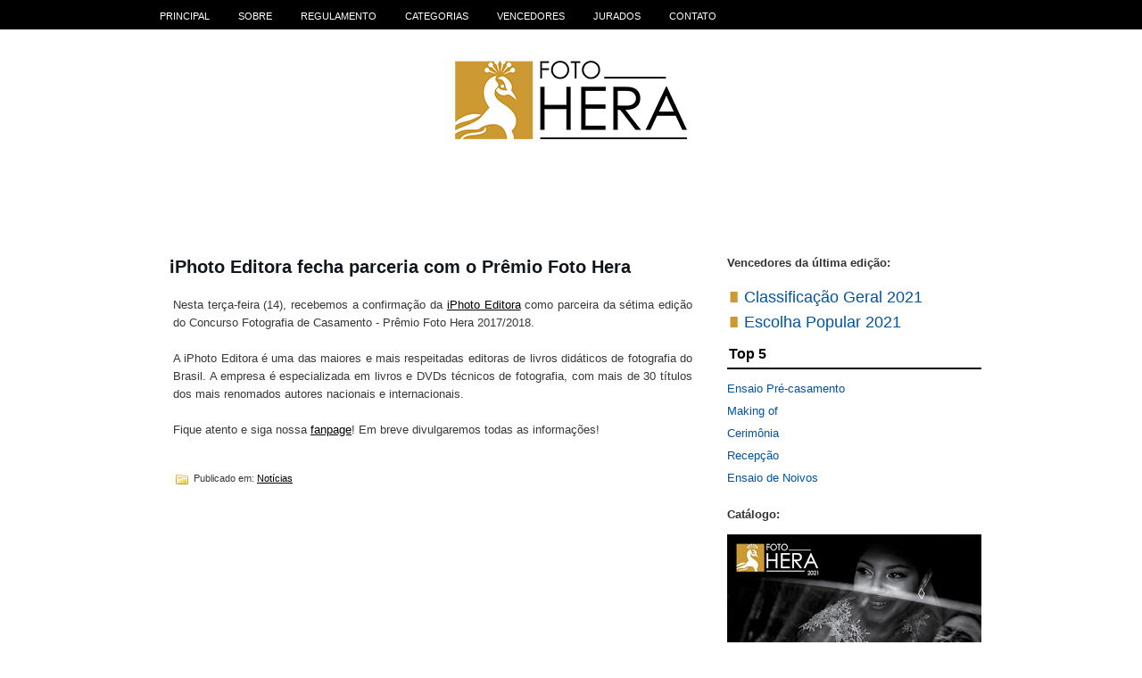

--- FILE ---
content_type: application/javascript
request_url: http://cdn.sendpulse.com/9dae6d62c816560a842268bde2cd317d/js/push/711334489b31b249427bf12d779e9ac2_0.js
body_size: 6292
content:
function oSendpulsePush(){var f="http://www.fotohera.com.br";var g="http://www.fotohera.com.br";var a="https://fotohera.sendpulse.com";var r="https://fotohera.sendpulse.com";var l=true;var e=true;var E="711334489b31b249427bf12d779e9ac2";var d="{\"style\":\"sendpulse-safari\",\"textcolor\":\"\",\"backgroundcolor\":\"\",\"buttoncolor\":\"\",\"iconcolor\":\"\",\"btncolor\":\"\",\"allowbtntext\":\"Permitir\",\"disallowbtntext\":\"N\u00e3o permitir\",\"btn_lang\":\"pt-br\",\"icon\":\"\/files\/push\/6881822\/websites\/711334489b31b249427bf12d779e9ac2\/icons\/fe05ac959fba.png\"}";var C="Inscreva-se para receber notificações";var t="Permita o envio de notificações para seu navegador.";var h="https://pushdata.sendpulse.com:4434";var y="https://pushdata.sendpulse.com:4435";var i="web.com.sendpulse.push";var p={};var D="";var x=null;var m=null;var q=null;var k={};var s=false;var u="1";var b="https://sendpulse.com/webpush-powered-by-sendpulse?ref=6881822";var B={ru:"Предоставлено SendPulse",en:"Powered by SendPulse",ua:"Надано SendPulse",de:"Unterstützt von SendPulse"};var n={ru:"запрашивает разрешение на:",en:"wants to:",ua:"запитує дозвіл на:",de:"bittet eine Erlaubnis"};var j={ru:"Показывать оповещения",en:"Show notifications",ua:"Показувати сповіщення",de:"Benachrichtigunggen anzuzeigen"};var v={ru:"Разрешить",en:"Allow",ua:"Дозволити",de:"Erlauben"};var A={ru:"Блокировать",en:"Block",ua:"Блокувати",de:"Blockieren"};var o=false;var z="0";var c="9dae6d62c816560a842268bde2cd317d";var w="7c977009d5861eebb711656eb7d87a74";this.start=function(){if(!oSpP.detectSite()){oSpP.log("Application allowed only for "+f);return false}if(oSpP.detectOs()=="iOS"){oSpP.log("Application can not work on iOS");return false}var F=oSpP.detectOs();if(!e){if((F=="iOS")||(F=="Android")){oSpP.log("Application disabled for your device");return false}}p=oSpP.detectBrowser();D=p.name.toLowerCase();if((D=="chrome")&&(parseFloat(p.version)<42)){oSpP.log("Application can not work with Crome browser version less then 42");return false}if((D=="firefox")&&(parseFloat(p.version)<44)){oSpP.log("Application can not work with Firefox browser version less then 44");return false}if((D=="firefox")&&(F=="Android")){oSpP.log("Application can not work with Firefox on Android");return false}if(D=="firefox"){a=r}if((D=="chrome")||(D=="firefox")||(D=="opera")){window.addEventListener("message",function(I){if(I.origin.toLowerCase()==a.toLowerCase()){if(I.data=="initend"){clearInterval(m)}else{if(I.data=="closeme"){q.close()}else{oSpP.storeSubscription(I.data)}}}},false);if(l){oSpP.getDbValue("SPIDs","SubscriptionId",function(I){if(I.target.result===undefined){oSpP.getDbValue("SPIDs","PromptClosed",function(K){if(K.target.result===undefined){oSpP.startDelayedSubscription(oSpP.showPrompt)}else{var J=parseInt(K.target.result.value);J--;if(J==0){oSpP.deleteDbValue("SPIDs","PromptClosed");oSpP.startDelayedSubscription(oSpP.showPrompt)}else{oSpP.putValueToDb("SPIDs",{type:"PromptClosed",value:J})}}})}})}else{var H=document.querySelectorAll(".sp_notify_prompt");for(var G=0;G<H.length;G++){H[G].addEventListener("click",function(){oSpP.showPopUp()})}}}else{if(D=="safari"){if(l){oSpP.startDelayedSubscription(oSpP.startSubscription)}else{var H=document.querySelectorAll(".sp_notify_prompt");for(var G=0;G<H.length;G++){H[G].addEventListener("click",function(){oSpP.startSubscription()})}}}}};this.startSubscription=function(){switch(D){case"safari":if(oSpP.isSafariNotificationSupported()){var F=window.safari.pushNotification.permission(i);oSpP.checkSafariPermission(F)}break}};this.checkCookie=function(G){for(var I=G+"=",H=document.cookie.split(";"),J=0;J<H.length;J++){for(var F=H[J];" "==F.charAt(0);){F=F.substring(1)}if(0==F.indexOf(I)){return F.substring(I.length,F.length)}}return""};this.checkSafariPermission=function(F){oSpP.log("[DD] Permissions: "+F.permission);if(F.permission==="default"){o=true;oSpP.getDbValue("SPIDs","PromptShowed",function(G){if(G.target.result===undefined){oSpP.sendPromptStat("prompt_showed");oSpP.putValueToDb("SPIDs",{type:"PromptShowed",value:1})}else{oSpP.sendPromptStat("prompt_showed_again")}});window.safari.pushNotification.requestPermission(h,i,{appkey:E},oSpP.checkSafariPermission)}else{if(F.permission==="denied"){if(o){oSpP.sendPromptStat("prompt_denied")}}else{if(F.permission==="granted"){oSpP.uns();if(o){oSpP.sendPromptStat("prompt_granted")}oSpP.subscribe()}}}};this.subscribe=function(){switch(D){case"safari":var G=window.safari.pushNotification.permission(i);if(G.permission==="granted"){var F=G.deviceToken;oSpP.checkLocalSubsctoption(F)}break}};this.checkLocalSubsctoption=function(F){oSpP.log("[DD] subscribe :: subscriptionId: "+F);oSpP.getDbValue("SPIDs","SubscriptionId",function(G){if(G.target.result===undefined){oSpP.sendSubscribeDataToServer(F,"subscribe");oSpP.putValueToDb("SPIDs",{type:"SubscriptionId",value:F})}else{if(G.target.result.value!==F){oSpP.sendSubscribeDataToServer(G.target.result.value,"unsubscribe");oSpP.sendSubscribeDataToServer(F,"subscribe");oSpP.putValueToDb("SPIDs",{type:"SubscriptionId",value:F})}}})};this.sendSubscribeDataToServer=function(G,K,H){var J=new XMLHttpRequest();J.open("POST",h,true);J.setRequestHeader("Content-Type","application/json");if(H===undefined){H={};H.uname=oSpP.checkCookie("lgn");H.os=oSpP.detectOs()}H.variables=oSpP.getUserVariables();var F=window.location.href;var I={action:"subscription",subscriptionId:G,subscription_action:K,appkey:E,browser:p,lang:oSpP.getBrowserlanguage(),url:F,custom_data:H};J.send(JSON.stringify(I))};this.isSafariNotificationSupported=function(){return"safari" in window&&"pushNotification" in window.safari};this.storeSubscription=function(F){oSpP.log("StoreSubscription: "+F);oSpP.putValueToDb("SPIDs",{type:"SubscriptionId",value:F})};this.clearDomain=function(F){return F.replace("://www.","://").replace("://www2.","://")};this.detectSite=function(){var F=(!(oSpP.clearDomain(window.location.href.toLowerCase()).indexOf(oSpP.clearDomain(f.toLowerCase()))===-1));if(!F){F=(!(oSpP.clearDomain(window.location.href.toLowerCase()).indexOf(oSpP.clearDomain(g.toLowerCase()))===-1))}return F};this.getBrowserlanguage=function(){return navigator.language.substring(0,2)};this.getUserVariables=function(){var G={};var F=document.querySelectorAll("input.sp_push_custom_data");for(var H=0;H<F.length;H++){switch(F[H].type){case"text":case"hidden":G[F[H].name]=F[H].value;break;case"checkbox":G[F[H].name]=(F[H].checked)?1:0;break;case"radio":if(F[H].checked){G[F[H].name]=F[H].value}break}}return G};this.showPopUp=function(){if(l){oSpP.sendPromptStat("prompt_granted")}else{}var M=580;var I=580;var K=window.screenLeft!==undefined?window.screenLeft:screen.left;var F=window.screenTop!==undefined?window.screenTop:screen.top;var G=window.innerWidth?window.innerWidth:document.documentElement.clientWidth?document.documentElement.clientWidth:screen.width;var N=window.innerHeight?window.innerHeight:document.documentElement.clientHeight?document.documentElement.clientHeight:screen.height;var H=((G/2)-(M/2))+K;var L=((N/3)-(N/3))+F;var J=oSpP.getBrowserlanguage();if(J==""){J="en"}q=window.open(a+"/"+c+"/"+J+"/"+E+"/"+w,"_blank","scrollbars=yes, width="+M+", height="+I+", top="+L+", left="+H);if(window.focus){q.focus()}m=setInterval(function(){q.postMessage("init",a);q.postMessage("initpage|"+window.location.href,a);q.postMessage("initvariables|"+JSON.stringify(oSpP.getUserVariables()),a)},100);if(l){oSpP.closePrompt(true)}};this.showPrompt=function(){oSpP.getDbValue("SPIDs","PromptShowed",function(ad){if(ad.target.result===undefined){oSpP.sendPromptStat("prompt_showed");oSpP.putValueToDb("SPIDs",{type:"PromptShowed",value:1})}else{oSpP.sendPromptStat("prompt_showed_again")}});var N=document.getElementsByTagName("head")[0];var J=document.createElement("link");J.rel="stylesheet";J.type="text/css";J.href="https://cdn.sendpulse.com/dist/css/push/sendpulse-prompt.min.css";J.media="all";N.appendChild(J);var K=oSpP.getMessageLang(oSpP.getBrowserlanguage());var W;var S="sendpulse-popover";var Y="display:none;";var O=true;if(typeof u!="undefined"){if(u==0){O=false}}if(d.length>0){var I='<svg style="display: none;"><symbol id="sp_bell_icon"><path d="M139.165 51.42L103.39 15.558C43.412 61.202 3.74 132.185 0 212.402h50.174c3.742-66.41 37.877-124.636 88.99-160.98zM474.98 212.403h50.173c-3.742-80.217-43.413-151.2-103.586-196.845L385.704 51.42c51.398 36.346 85.533 94.572 89.275 160.982zm-49.388 12.582c0-77-53.39-141.463-125.424-158.487v-17.09c0-20.786-16.76-37.613-37.592-37.613s-37.592 16.827-37.592 37.614v17.09C152.95 83.52 99.56 148.004 99.56 224.983v137.918L49.408 413.01v25.076h426.336V413.01l-50.152-50.108V224.984zM262.576 513.358c3.523 0 6.76-.22 10.065-1.007 16.237-3.237 29.825-14.528 36.06-29.626 2.517-5.952 4.05-12.494 4.05-19.54H212.4c0 27.593 22.582 50.174 50.174 50.174z" /></symbol></svg>';var V='<img src="[data-uri]">';W=JSON.parse(d);S=W.style;var M=document.createElement("div");M.setAttribute("class","sendpulse-prompt "+S);if(W.backgroundcolor.length>0){Y=Y+"background-color: "+W.backgroundcolor+";"}M.setAttribute("style",Y);var ab=document.createElement("div");ab.setAttribute("class","sendpulse-prompt-message");var aa=document.createElement("img");aa.setAttribute("class","sendpulse-bell-icon");aa.setAttribute("width","14");aa.setAttribute("height","14");aa.setAttribute("src","https://cdn.sendpulse.com/img/push/icon-ring.svg");if(O){var U=document.createElement("span");U.setAttribute("class","sp-link-wrapper");var X=document.createElement("a");X.setAttribute("class","sp-link");X.setAttribute("href",b);X.setAttribute("target","_blank");var P=document.createElement("span");if(S=="sendpulse-modal"){P.setAttribute("style","color:"+W.textcolor+" !important;")}P.innerHTML=B[K];if(S!="sendpulse-bar"){X.innerHTML=V}X.appendChild(P);U.appendChild(X)}if(S=="sendpulse-bar"){var R=document.createElement("div");R.setAttribute("class","sendpulse-prompt-info sendpulse-prompt-message-text");R.setAttribute("style","color: "+W.textcolor+" !important;");R.innerHTML+=t;var T=document.createElement("span");ab.innerHTML+=I+'<svg viewBox="0 0 525.153 525.153" width="40" height="40" xmlns:xlink="http://www.w3.org/1999/xlink" class="sendpulse-bell-icon"><use class="sendpulse-bell-path" style="fill: '+W.textcolor+' !important;" xlink:href="#sp_bell_icon" x="0" y="0" />  </svg>'}else{if(S=="sendpulse-modal"||S=="sendpulse-safari"||S=="sendpulse-fab"){var R=document.createElement("div");R.setAttribute("class","sendpulse-prompt-title sendpulse-prompt-message-text");if(W.textcolor.length>0){R.setAttribute("style","color: "+W.textcolor+" !important;")}R.innerHTML=C;var T=document.createElement("div");T.setAttribute("class","sendpulse-prompt-info sendpulse-prompt-message-text");if(W.textcolor.length>0){T.setAttribute("style","color: "+W.textcolor+" !important;")}T.innerHTML+=t;if(S=="sendpulse-safari"){aa.setAttribute("src","https://cdn.sendpulse.com"+W.icon);aa.setAttribute("width","64");aa.setAttribute("height","64");ab.appendChild(aa)}else{if(S!="sendpulse-fab"){ab.innerHTML+=I+'<svg viewBox="0 0 525.153 525.153" width="40" height="40" xmlns:xlink="http://www.w3.org/1999/xlink" class="sendpulse-bell-icon"><use class="sendpulse-bell-path" style="fill: '+W.textcolor+' !important;" xlink:href="#sp_bell_icon" x="0" y="0" />  </svg>'}}if(S=="sendpulse-fab"){var Z=document.createElement("div");Z.setAttribute("class","sendpulse-prompt-fab");if(W.btncolor.length>0){Z.setAttribute("style","background-color: "+W.btncolor+" !important;")}Z.innerHTML+=I+'<svg viewBox="0 0 525.153 525.153" width="40" height="40" xmlns:xlink="http://www.w3.org/1999/xlink" class="sendpulse-bell-icon" ><use class="sendpulse-bell-path bell-prompt-fab" style="fill: '+W.iconcolor+' !important;" xlink:href="#sp_bell_icon" x="0" y="0" /></svg>';Z.setAttribute("onclick","oSpP.showPopUp(); return false;")}}}}else{var M=document.createElement("div");M.setAttribute("class","sendpulse-prompt "+S);M.setAttribute("style",Y);var ab=document.createElement("div");ab.setAttribute("class","sendpulse-prompt-message");var R=document.createElement("div");R.setAttribute("class","sendpulse-prompt-message-text");R.innerHTML=g+" "+n[K];var T=document.createElement("div");T.setAttribute("class","sendpulse-prompt-info sendpulse-prompt-message-text");var aa=document.createElement("img");aa.setAttribute("class","sendpulse-bell-icon");aa.setAttribute("width","14");aa.setAttribute("height","14");aa.setAttribute("src","https://cdn.sendpulse.com/img/push/icon-ring.svg");T.appendChild(aa);T.innerHTML+=" "+j[K]}if(S!="sendpulse-fab"){var F=document.createElement("div");F.setAttribute("class","sendpulse-prompt-buttons");var ac=document.createElement("button");ac.setAttribute("class","sendpulse-prompt-btn sendpulse-accept-btn");ac.setAttribute("type","button");ac.setAttribute("onclick","oSpP.showPopUp(); return false;");ac.innerHTML=v[K];var H=document.createElement("button");H.setAttribute("class","sendpulse-prompt-btn sendpulse-disallow-btn");H.setAttribute("type","button");H.setAttribute("onclick","oSpP.denyMessage(); return false;");H.innerHTML=A[K];if(S!="sendpulse-popover"){ac.innerHTML=W.allowbtntext;H.innerHTML=W.disallowbtntext;if(S!="sendpulse-safari"){ac.setAttribute("style","background-color:"+W.buttoncolor+" !important;border-color:"+W.buttoncolor+" !important;");H.setAttribute("style","color:"+W.buttoncolor+" !important;")}}if(d.length==0&&O){var U=document.createElement("span");U.setAttribute("class","sp-link-wrapper");var X=document.createElement("a");X.setAttribute("class","sp-link");X.setAttribute("href",b);X.setAttribute("target","_blank");var P=document.createElement("span");P.innerHTML=B[K];if(S=="sendpulse-modal"){P.setAttribute("style","color:"+W.textcolor+" !important;")}X.appendChild(P);U.appendChild(X);F.appendChild(U)}else{if(O&&typeof U!="undefined"){F.appendChild(U)}}F.appendChild(H);F.appendChild(ac);if(O&&S=="sendpulse-modal"){var Q=document.createElement("div");Q.innerHTML="&nbsp;";F.appendChild(Q)}}ab.appendChild(R);ab.appendChild(T);if(S!="sendpulse-fab"){ab.appendChild(F);if(S=="sendpulse-bar"){if(O&&typeof U!="undefined"){M.appendChild(U)}}M.appendChild(ab)}else{if(O&&typeof U!="undefined"){ab.appendChild(U)}M.appendChild(ab);M.appendChild(Z)}if(S!="sendpulse-popover"&&S!="sendpulse-safari"&&S!="sendpulse-fab"){var G=document.createElement("button");G.setAttribute("class","sendpulse-prompt-close");G.setAttribute("onclick","oSpP.closePrompt(); return false;");G.setAttribute("style","color:"+W.textcolor+" !important;");G.innerHTML="&times;";M.appendChild(G)}document.body.insertBefore(M,document.body.childNodes[0]);if(S=="sendpulse-modal"){var L=document.createElement("div");L.setAttribute("class","sendpulse-prompt-backdrop");L.setAttribute("style","display:none;");document.body.insertBefore(L,document.body.childNodes[1])}setTimeout(function(){M.className+=M.className?" show-prompt":"show-prompt"},1000)};this.denyMessage=function(){oSpP.sendPromptStat("prompt_denied");oSpP.storeSubscription("DENY");oSpP.closePrompt(true)};this.closePrompt=function(F){if(F===undefined){oSpP.sendPromptStat("prompt_closed")}document.body.removeChild(document.querySelector(".sendpulse-prompt"));if(document.getElementsByClassName("sendpulse-prompt-backdrop").length>0){document.body.removeChild(document.querySelector(".sendpulse-prompt-backdrop"))}oSpP.putValueToDb("SPIDs",{type:"PromptClosed",value:5})};this.initDb=function(H){if(x){return void H()}var G=window.indexedDB||window.mozIndexedDB||window.webkitIndexedDB||window.msIndexedDB;var F=G.open("sendpulse_push_db",2);F.onsuccess=function(I){x=I.target.result;H()};F.onupgradeneeded=function(I){var J=I.target.result;J.createObjectStore("SPIDs",{keyPath:"type"})}};this.getDbValue=function(F,G,H){oSpP.initDb(function(){x.transaction([F],"readonly").objectStore(F).get(G).onsuccess=H})};this.putValueToDb=function(F,G){oSpP.initDb(function(){x.transaction([F],"readwrite").objectStore(F).put(G)})};this.deleteDbValue=function(F,G){oSpP.initDb(function(){x.transaction([F],"readwrite").objectStore(F)["delete"](G)})};this.log=function(F){};this.detectBrowser=function(){var H,G=navigator.userAgent,F=G.match(/(opera|chrome|safari|firefox|msie|trident(?=\/))\/?\s*(\d+)/i)||[];var I=G.match(/(edge(?=\/))\/?\s*(\d+)/i)||[];if("Edge"===I[1]){return{name:I[1],version:I[2]}}return/trident/i.test(F[1])?(H=/\brv[ :]+(\d+)/g.exec(G)||[],{name:"IE",version:H[1]||""}):"Chrome"===F[1]&&(H=G.match(/\bOPR\/(\d+)/),null!=H)?{name:"Opera",version:H[1]}:(F=F[2]?[F[1],F[2]]:[navigator.appName,navigator.appVersion,"-?"],null!=(H=G.match(/version\/(\d+)/i))&&F.splice(1,1,H[1]),{name:F[0],version:F[1]})};this.detectOs=function(){var F="";if(navigator.userAgent.indexOf("Windows")!=-1){return("Windows")}if(navigator.userAgent.indexOf("Android")!=-1){return("Android")}if(navigator.userAgent.indexOf("Linux")!=-1){return("Linux")}if(navigator.userAgent.indexOf("iPhone")!=-1){return("iOS")}if(navigator.userAgent.indexOf("Mac")!=-1){return("Mac OS")}if(navigator.userAgent.indexOf("FreeBSD")!=-1){return("FreeBSD")}return""};this.uns=function(){oSpP.deleteDbValue("SPIDs","SubscriptionId")};this.getMessageLang=function(F){F=F.substring(0,2).toLowerCase();if(F=="ua"||F=="uk"){return"ua"}else{if(F=="ru"){return"ru"}else{if(F=="de"){return"de"}else{return"en"}}}};this.push=function(F,G){if(!oSpP.detectSite()){oSpP.log("Application allowed only for "+f);return false}k[F]=G;oSpP.getDbValue("SPIDs","SubscriptionId",function(H){if(H.target.result===undefined){if(!s){s=setInterval(function(){oSpP.getDbValue("SPIDs","SubscriptionId",function(I){if(I.target.result!==undefined){oSpP.sendUpdatesToServer(I.target.result.value);clearInterval(s);s=false}})},1000)}}else{oSpP.sendUpdatesToServer(H.target.result.value)}})};this.sendUpdatesToServer=function(F){var H=new XMLHttpRequest();H.open("POST",h,true);H.setRequestHeader("Content-Type","application/json");var G={action:"subscription",subscriptionId:F,subscription_action:"update_variables",appkey:E,custom_data:{variables:k}};H.send(JSON.stringify(G))};this.sendPromptStat=function(F){};this.getPromptDelay=function(){return parseInt(z)};this.startDelayedSubscription=function(G){if((parseInt(z))>0){var F=setInterval(function(){oSpP.getDbValue("SPIDs","PromptDelay",function(H){if(H.target.result!==undefined){if((new Date().getTime())>=H.target.result.value){clearInterval(F);G()}}else{G()}})},1000)}else{G()}};this.getAuthEmailFromUrl=function(){var H=window.location.href;var G="spush";var J=new RegExp("[?&]"+G+"(=([^&#]*)|&|#|$)"),I=J.exec(H);if(!I){return}if(!I[2]){return}var F=atob(decodeURIComponent(I[2].replace(/\+/g," ")));if(typeof F!="undefined"&&F.length>0){oSpP.push("email",F)}}}window.addEventListener("load",function(){if(oSpP.getPromptDelay()>0){oSpP.getDbValue("SPIDs","PromptDelay",function(a){if(a.target.result===undefined){oSpP.putValueToDb("SPIDs",{type:"PromptDelay",value:(new Date().getTime())+oSpP.getPromptDelay()*1000});oSpP.start()}else{oSpP.start()}})}else{oSpP.start()}oSpP.getAuthEmailFromUrl()});var oSpP=new oSendpulsePush();